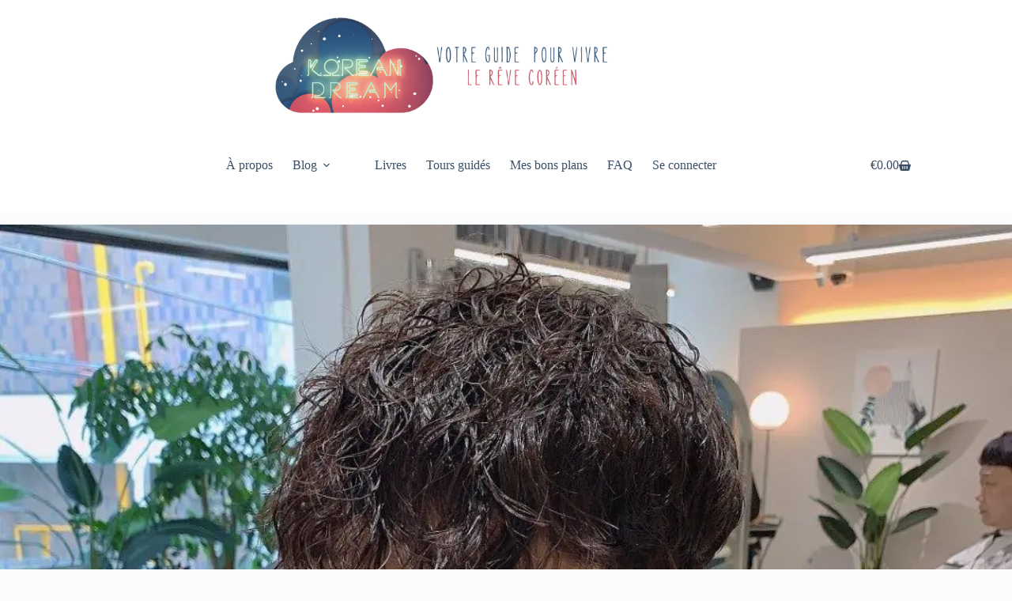

--- FILE ---
content_type: text/html; charset=utf-8
request_url: https://www.google.com/recaptcha/api2/aframe
body_size: 266
content:
<!DOCTYPE HTML><html><head><meta http-equiv="content-type" content="text/html; charset=UTF-8"></head><body><script nonce="ZtNd1Dwo9ICbh4UpuklPHg">/** Anti-fraud and anti-abuse applications only. See google.com/recaptcha */ try{var clients={'sodar':'https://pagead2.googlesyndication.com/pagead/sodar?'};window.addEventListener("message",function(a){try{if(a.source===window.parent){var b=JSON.parse(a.data);var c=clients[b['id']];if(c){var d=document.createElement('img');d.src=c+b['params']+'&rc='+(localStorage.getItem("rc::a")?sessionStorage.getItem("rc::b"):"");window.document.body.appendChild(d);sessionStorage.setItem("rc::e",parseInt(sessionStorage.getItem("rc::e")||0)+1);localStorage.setItem("rc::h",'1769060094561');}}}catch(b){}});window.parent.postMessage("_grecaptcha_ready", "*");}catch(b){}</script></body></html>

--- FILE ---
content_type: text/javascript
request_url: https://www.thekoreandream.fr/wp-content/cache/wpo-minify/1768644054/assets/wpo-minify-header-73d91d8e.min.js
body_size: 14035
content:

!function(t,e){"object"==typeof exports&&"object"==typeof module?module.exports=e():"function"==typeof define&&define.amd?define([],e):"object"==typeof exports?exports.swal=e():t.swal=e()}(this,function(){return function(t){function e(o){if(n[o])return n[o].exports;var r=n[o]={i:o,l:!1,exports:{}};return t[o].call(r.exports,r,r.exports,e),r.l=!0,r.exports}var n={};return e.m=t,e.c=n,e.d=function(t,n,o){e.o(t,n)||Object.defineProperty(t,n,{configurable:!1,enumerable:!0,get:o})},e.n=function(t){var n=t&&t.__esModule?function(){return t.default}:function(){return t};return e.d(n,"a",n),n},e.o=function(t,e){return Object.prototype.hasOwnProperty.call(t,e)},e.p="",e(e.s=8)}([function(t,e,n){"use strict";Object.defineProperty(e,"__esModule",{value:!0});var o="swal-button";e.CLASS_NAMES={MODAL:"swal-modal",OVERLAY:"swal-overlay",SHOW_MODAL:"swal-overlay--show-modal",MODAL_TITLE:"swal-title",MODAL_TEXT:"swal-text",ICON:"swal-icon",ICON_CUSTOM:"swal-icon--custom",CONTENT:"swal-content",FOOTER:"swal-footer",BUTTON_CONTAINER:"swal-button-container",BUTTON:o,CONFIRM_BUTTON:o+"--confirm",CANCEL_BUTTON:o+"--cancel",DANGER_BUTTON:o+"--danger",BUTTON_LOADING:o+"--loading",BUTTON_LOADER:o+"__loader"},e.default=e.CLASS_NAMES},function(t,e,n){"use strict";Object.defineProperty(e,"__esModule",{value:!0}),e.getNode=function(t){var e="."+t;return document.querySelector(e)},e.stringToNode=function(t){var e=document.createElement("div");return e.innerHTML=t.trim(),e.firstChild},e.insertAfter=function(t,e){var n=e.nextSibling;e.parentNode.insertBefore(t,n)},e.removeNode=function(t){t.parentElement.removeChild(t)},e.throwErr=function(t){throw t=t.replace(/ +(?= )/g,""),"SweetAlert: "+(t=t.trim())},e.isPlainObject=function(t){if("[object Object]"!==Object.prototype.toString.call(t))return!1;var e=Object.getPrototypeOf(t);return null===e||e===Object.prototype},e.ordinalSuffixOf=function(t){var e=t%10,n=t%100;return 1===e&&11!==n?t+"st":2===e&&12!==n?t+"nd":3===e&&13!==n?t+"rd":t+"th"}},function(t,e,n){"use strict";function o(t){for(var n in t)e.hasOwnProperty(n)||(e[n]=t[n])}Object.defineProperty(e,"__esModule",{value:!0}),o(n(25));var r=n(26);e.overlayMarkup=r.default,o(n(27)),o(n(28)),o(n(29));var i=n(0),a=i.default.MODAL_TITLE,s=i.default.MODAL_TEXT,c=i.default.ICON,l=i.default.FOOTER;e.iconMarkup='\n  <div class="'+c+'"></div>',e.titleMarkup='\n  <div class="'+a+'"></div>\n',e.textMarkup='\n  <div class="'+s+'"></div>',e.footerMarkup='\n  <div class="'+l+'"></div>\n'},function(t,e,n){"use strict";Object.defineProperty(e,"__esModule",{value:!0});var o=n(1);e.CONFIRM_KEY="confirm",e.CANCEL_KEY="cancel";var r={visible:!0,text:null,value:null,className:"",closeModal:!0},i=Object.assign({},r,{visible:!1,text:"Cancel",value:null}),a=Object.assign({},r,{text:"OK",value:!0});e.defaultButtonList={cancel:i,confirm:a};var s=function(t){switch(t){case e.CONFIRM_KEY:return a;case e.CANCEL_KEY:return i;default:var n=t.charAt(0).toUpperCase()+t.slice(1);return Object.assign({},r,{text:n,value:t})}},c=function(t,e){var n=s(t);return!0===e?Object.assign({},n,{visible:!0}):"string"==typeof e?Object.assign({},n,{visible:!0,text:e}):o.isPlainObject(e)?Object.assign({visible:!0},n,e):Object.assign({},n,{visible:!1})},l=function(t){for(var e={},n=0,o=Object.keys(t);n<o.length;n++){var r=o[n],a=t[r],s=c(r,a);e[r]=s}return e.cancel||(e.cancel=i),e},u=function(t){var n={};switch(t.length){case 1:n[e.CANCEL_KEY]=Object.assign({},i,{visible:!1});break;case 2:n[e.CANCEL_KEY]=c(e.CANCEL_KEY,t[0]),n[e.CONFIRM_KEY]=c(e.CONFIRM_KEY,t[1]);break;default:o.throwErr("Invalid number of 'buttons' in array ("+t.length+").\n      If you want more than 2 buttons, you need to use an object!")}return n};e.getButtonListOpts=function(t){var n=e.defaultButtonList;return"string"==typeof t?n[e.CONFIRM_KEY]=c(e.CONFIRM_KEY,t):Array.isArray(t)?n=u(t):o.isPlainObject(t)?n=l(t):!0===t?n=u([!0,!0]):!1===t?n=u([!1,!1]):void 0===t&&(n=e.defaultButtonList),n}},function(t,e,n){"use strict";Object.defineProperty(e,"__esModule",{value:!0});var o=n(1),r=n(2),i=n(0),a=i.default.MODAL,s=i.default.OVERLAY,c=n(30),l=n(31),u=n(32),f=n(33);e.injectElIntoModal=function(t){var e=o.getNode(a),n=o.stringToNode(t);return e.appendChild(n),n};var d=function(t){t.className=a,t.textContent=""},p=function(t,e){d(t);var n=e.className;n&&t.classList.add(n)};e.initModalContent=function(t){var e=o.getNode(a);p(e,t),c.default(t.icon),l.initTitle(t.title),l.initText(t.text),f.default(t.content),u.default(t.buttons,t.dangerMode)};var m=function(){var t=o.getNode(s),e=o.stringToNode(r.modalMarkup);t.appendChild(e)};e.default=m},function(t,e,n){"use strict";Object.defineProperty(e,"__esModule",{value:!0});var o=n(3),r={isOpen:!1,promise:null,actions:{},timer:null},i=Object.assign({},r);e.resetState=function(){i=Object.assign({},r)},e.setActionValue=function(t){if("string"==typeof t)return a(o.CONFIRM_KEY,t);for(var e in t)a(e,t[e])};var a=function(t,e){i.actions[t]||(i.actions[t]={}),Object.assign(i.actions[t],{value:e})};e.setActionOptionsFor=function(t,e){var n=(void 0===e?{}:e).closeModal,o=void 0===n||n;Object.assign(i.actions[t],{closeModal:o})},e.default=i},function(t,e,n){"use strict";Object.defineProperty(e,"__esModule",{value:!0});var o=n(1),r=n(3),i=n(0),a=i.default.OVERLAY,s=i.default.SHOW_MODAL,c=i.default.BUTTON,l=i.default.BUTTON_LOADING,u=n(5);e.openModal=function(){o.getNode(a).classList.add(s),u.default.isOpen=!0};var f=function(){o.getNode(a).classList.remove(s),u.default.isOpen=!1};e.onAction=function(t){void 0===t&&(t=r.CANCEL_KEY);var e=u.default.actions[t],n=e.value;if(!1===e.closeModal){var i=c+"--"+t;o.getNode(i).classList.add(l)}else f();u.default.promise.resolve(n)},e.getState=function(){var t=Object.assign({},u.default);return delete t.promise,delete t.timer,t},e.stopLoading=function(){for(var t=document.querySelectorAll("."+c),e=0;e<t.length;e++){t[e].classList.remove(l)}}},function(t,e){var n;n=function(){return this}();try{n=n||Function("return this")()||(0,eval)("this")}catch(t){"object"==typeof window&&(n=window)}t.exports=n},function(t,e,n){(function(e){t.exports=e.sweetAlert=n(9)}).call(e,n(7))},function(t,e,n){(function(e){t.exports=e.swal=n(10)}).call(e,n(7))},function(t,e,n){"undefined"!=typeof window&&n(11),n(16);var o=n(23).default;t.exports=o},function(t,e,n){var o=n(12);"string"==typeof o&&(o=[[t.i,o,""]]);var r={insertAt:"top"};r.transform=void 0;n(14)(o,r);o.locals&&(t.exports=o.locals)},function(t,e,n){e=t.exports=n(13)(void 0),e.push([t.i,'.swal-icon--error{border-color:#f27474;-webkit-animation:animateErrorIcon .5s;animation:animateErrorIcon .5s}.swal-icon--error__x-mark{position:relative;display:block;-webkit-animation:animateXMark .5s;animation:animateXMark .5s}.swal-icon--error__line{position:absolute;height:5px;width:47px;background-color:#f27474;display:block;top:37px;border-radius:2px}.swal-icon--error__line--left{-webkit-transform:rotate(45deg);transform:rotate(45deg);left:17px}.swal-icon--error__line--right{-webkit-transform:rotate(-45deg);transform:rotate(-45deg);right:16px}@-webkit-keyframes animateErrorIcon{0%{-webkit-transform:rotateX(100deg);transform:rotateX(100deg);opacity:0}to{-webkit-transform:rotateX(0deg);transform:rotateX(0deg);opacity:1}}@keyframes animateErrorIcon{0%{-webkit-transform:rotateX(100deg);transform:rotateX(100deg);opacity:0}to{-webkit-transform:rotateX(0deg);transform:rotateX(0deg);opacity:1}}@-webkit-keyframes animateXMark{0%{-webkit-transform:scale(.4);transform:scale(.4);margin-top:26px;opacity:0}50%{-webkit-transform:scale(.4);transform:scale(.4);margin-top:26px;opacity:0}80%{-webkit-transform:scale(1.15);transform:scale(1.15);margin-top:-6px}to{-webkit-transform:scale(1);transform:scale(1);margin-top:0;opacity:1}}@keyframes animateXMark{0%{-webkit-transform:scale(.4);transform:scale(.4);margin-top:26px;opacity:0}50%{-webkit-transform:scale(.4);transform:scale(.4);margin-top:26px;opacity:0}80%{-webkit-transform:scale(1.15);transform:scale(1.15);margin-top:-6px}to{-webkit-transform:scale(1);transform:scale(1);margin-top:0;opacity:1}}.swal-icon--warning{border-color:#f8bb86;-webkit-animation:pulseWarning .75s infinite alternate;animation:pulseWarning .75s infinite alternate}.swal-icon--warning__body{width:5px;height:47px;top:10px;border-radius:2px;margin-left:-2px}.swal-icon--warning__body,.swal-icon--warning__dot{position:absolute;left:50%;background-color:#f8bb86}.swal-icon--warning__dot{width:7px;height:7px;border-radius:50%;margin-left:-4px;bottom:-11px}@-webkit-keyframes pulseWarning{0%{border-color:#f8d486}to{border-color:#f8bb86}}@keyframes pulseWarning{0%{border-color:#f8d486}to{border-color:#f8bb86}}.swal-icon--success{border-color:#a5dc86}.swal-icon--success:after,.swal-icon--success:before{content:"";border-radius:50%;position:absolute;width:60px;height:120px;background:#fff;-webkit-transform:rotate(45deg);transform:rotate(45deg)}.swal-icon--success:before{border-radius:120px 0 0 120px;top:-7px;left:-33px;-webkit-transform:rotate(-45deg);transform:rotate(-45deg);-webkit-transform-origin:60px 60px;transform-origin:60px 60px}.swal-icon--success:after{border-radius:0 120px 120px 0;top:-11px;left:30px;-webkit-transform:rotate(-45deg);transform:rotate(-45deg);-webkit-transform-origin:0 60px;transform-origin:0 60px;-webkit-animation:rotatePlaceholder 4.25s ease-in;animation:rotatePlaceholder 4.25s ease-in}.swal-icon--success__ring{width:80px;height:80px;border:4px solid hsla(98,55%,69%,.2);border-radius:50%;box-sizing:content-box;position:absolute;left:-4px;top:-4px;z-index:2}.swal-icon--success__hide-corners{width:5px;height:90px;background-color:#fff;padding:1px;position:absolute;left:28px;top:8px;z-index:1;-webkit-transform:rotate(-45deg);transform:rotate(-45deg)}.swal-icon--success__line{height:5px;background-color:#a5dc86;display:block;border-radius:2px;position:absolute;z-index:2}.swal-icon--success__line--tip{width:25px;left:14px;top:46px;-webkit-transform:rotate(45deg);transform:rotate(45deg);-webkit-animation:animateSuccessTip .75s;animation:animateSuccessTip .75s}.swal-icon--success__line--long{width:47px;right:8px;top:38px;-webkit-transform:rotate(-45deg);transform:rotate(-45deg);-webkit-animation:animateSuccessLong .75s;animation:animateSuccessLong .75s}@-webkit-keyframes rotatePlaceholder{0%{-webkit-transform:rotate(-45deg);transform:rotate(-45deg)}5%{-webkit-transform:rotate(-45deg);transform:rotate(-45deg)}12%{-webkit-transform:rotate(-405deg);transform:rotate(-405deg)}to{-webkit-transform:rotate(-405deg);transform:rotate(-405deg)}}@keyframes rotatePlaceholder{0%{-webkit-transform:rotate(-45deg);transform:rotate(-45deg)}5%{-webkit-transform:rotate(-45deg);transform:rotate(-45deg)}12%{-webkit-transform:rotate(-405deg);transform:rotate(-405deg)}to{-webkit-transform:rotate(-405deg);transform:rotate(-405deg)}}@-webkit-keyframes animateSuccessTip{0%{width:0;left:1px;top:19px}54%{width:0;left:1px;top:19px}70%{width:50px;left:-8px;top:37px}84%{width:17px;left:21px;top:48px}to{width:25px;left:14px;top:45px}}@keyframes animateSuccessTip{0%{width:0;left:1px;top:19px}54%{width:0;left:1px;top:19px}70%{width:50px;left:-8px;top:37px}84%{width:17px;left:21px;top:48px}to{width:25px;left:14px;top:45px}}@-webkit-keyframes animateSuccessLong{0%{width:0;right:46px;top:54px}65%{width:0;right:46px;top:54px}84%{width:55px;right:0;top:35px}to{width:47px;right:8px;top:38px}}@keyframes animateSuccessLong{0%{width:0;right:46px;top:54px}65%{width:0;right:46px;top:54px}84%{width:55px;right:0;top:35px}to{width:47px;right:8px;top:38px}}.swal-icon--info{border-color:#c9dae1}.swal-icon--info:before{width:5px;height:29px;bottom:17px;border-radius:2px;margin-left:-2px}.swal-icon--info:after,.swal-icon--info:before{content:"";position:absolute;left:50%;background-color:#c9dae1}.swal-icon--info:after{width:7px;height:7px;border-radius:50%;margin-left:-3px;top:19px}.swal-icon{width:80px;height:80px;border-width:4px;border-style:solid;border-radius:50%;padding:0;position:relative;box-sizing:content-box;margin:20px auto}.swal-icon:first-child{margin-top:32px}.swal-icon--custom{width:auto;height:auto;max-width:100%;border:none;border-radius:0}.swal-icon img{max-width:100%;max-height:100%}.swal-title{color:rgba(0,0,0,.65);font-weight:600;text-transform:none;position:relative;display:block;padding:13px 16px;font-size:27px;line-height:normal;text-align:center;margin-bottom:0}.swal-title:first-child{margin-top:26px}.swal-title:not(:first-child){padding-bottom:0}.swal-title:not(:last-child){margin-bottom:13px}.swal-text{font-size:16px;position:relative;float:none;line-height:normal;vertical-align:top;text-align:left;display:inline-block;margin:0;padding:0 10px;font-weight:400;color:rgba(0,0,0,.64);max-width:calc(100% - 20px);overflow-wrap:break-word;box-sizing:border-box}.swal-text:first-child{margin-top:45px}.swal-text:last-child{margin-bottom:45px}.swal-footer{text-align:right;padding-top:13px;margin-top:13px;padding:13px 16px;border-radius:inherit;border-top-left-radius:0;border-top-right-radius:0}.swal-button-container{margin:5px;display:inline-block;position:relative}.swal-button{background-color:#7cd1f9;color:#fff;border:none;box-shadow:none;border-radius:5px;font-weight:600;font-size:14px;padding:10px 24px;margin:0;cursor:pointer}.swal-button:not([disabled]):hover{background-color:#78cbf2}.swal-button:active{background-color:#70bce0}.swal-button:focus{outline:none;box-shadow:0 0 0 1px #fff,0 0 0 3px rgba(43,114,165,.29)}.swal-button[disabled]{opacity:.5;cursor:default}.swal-button::-moz-focus-inner{border:0}.swal-button--cancel{color:#555;background-color:#efefef}.swal-button--cancel:not([disabled]):hover{background-color:#e8e8e8}.swal-button--cancel:active{background-color:#d7d7d7}.swal-button--cancel:focus{box-shadow:0 0 0 1px #fff,0 0 0 3px rgba(116,136,150,.29)}.swal-button--danger{background-color:#e64942}.swal-button--danger:not([disabled]):hover{background-color:#df4740}.swal-button--danger:active{background-color:#cf423b}.swal-button--danger:focus{box-shadow:0 0 0 1px #fff,0 0 0 3px rgba(165,43,43,.29)}.swal-content{padding:0 20px;margin-top:20px;font-size:medium}.swal-content:last-child{margin-bottom:20px}.swal-content__input,.swal-content__textarea{-webkit-appearance:none;background-color:#fff;border:none;font-size:14px;display:block;box-sizing:border-box;width:100%;border:1px solid rgba(0,0,0,.14);padding:10px 13px;border-radius:2px;transition:border-color .2s}.swal-content__input:focus,.swal-content__textarea:focus{outline:none;border-color:#6db8ff}.swal-content__textarea{resize:vertical}.swal-button--loading{color:transparent}.swal-button--loading~.swal-button__loader{opacity:1}.swal-button__loader{position:absolute;height:auto;width:43px;z-index:2;left:50%;top:50%;-webkit-transform:translateX(-50%) translateY(-50%);transform:translateX(-50%) translateY(-50%);text-align:center;pointer-events:none;opacity:0}.swal-button__loader div{display:inline-block;float:none;vertical-align:baseline;width:9px;height:9px;padding:0;border:none;margin:2px;opacity:.4;border-radius:7px;background-color:hsla(0,0%,100%,.9);transition:background .2s;-webkit-animation:swal-loading-anim 1s infinite;animation:swal-loading-anim 1s infinite}.swal-button__loader div:nth-child(3n+2){-webkit-animation-delay:.15s;animation-delay:.15s}.swal-button__loader div:nth-child(3n+3){-webkit-animation-delay:.3s;animation-delay:.3s}@-webkit-keyframes swal-loading-anim{0%{opacity:.4}20%{opacity:.4}50%{opacity:1}to{opacity:.4}}@keyframes swal-loading-anim{0%{opacity:.4}20%{opacity:.4}50%{opacity:1}to{opacity:.4}}.swal-overlay{position:fixed;top:0;bottom:0;left:0;right:0;text-align:center;font-size:0;overflow-y:auto;background-color:rgba(0,0,0,.4);z-index:10000;pointer-events:none;opacity:0;transition:opacity .3s}.swal-overlay:before{content:" ";display:inline-block;vertical-align:middle;height:100%}.swal-overlay--show-modal{opacity:1;pointer-events:auto}.swal-overlay--show-modal .swal-modal{opacity:1;pointer-events:auto;box-sizing:border-box;-webkit-animation:showSweetAlert .3s;animation:showSweetAlert .3s;will-change:transform}.swal-modal{width:478px;opacity:0;pointer-events:none;background-color:#fff;text-align:center;border-radius:5px;position:static;margin:20px auto;display:inline-block;vertical-align:middle;-webkit-transform:scale(1);transform:scale(1);-webkit-transform-origin:50% 50%;transform-origin:50% 50%;z-index:10001;transition:opacity .2s,-webkit-transform .3s;transition:transform .3s,opacity .2s;transition:transform .3s,opacity .2s,-webkit-transform .3s}@media (max-width:500px){.swal-modal{width:calc(100% - 20px)}}@-webkit-keyframes showSweetAlert{0%{-webkit-transform:scale(1);transform:scale(1)}1%{-webkit-transform:scale(.5);transform:scale(.5)}45%{-webkit-transform:scale(1.05);transform:scale(1.05)}80%{-webkit-transform:scale(.95);transform:scale(.95)}to{-webkit-transform:scale(1);transform:scale(1)}}@keyframes showSweetAlert{0%{-webkit-transform:scale(1);transform:scale(1)}1%{-webkit-transform:scale(.5);transform:scale(.5)}45%{-webkit-transform:scale(1.05);transform:scale(1.05)}80%{-webkit-transform:scale(.95);transform:scale(.95)}to{-webkit-transform:scale(1);transform:scale(1)}}',""])},function(t,e){function n(t,e){var n=t[1]||"",r=t[3];if(!r)return n;if(e&&"function"==typeof btoa){var i=o(r);return[n].concat(r.sources.map(function(t){return"/*# sourceURL="+r.sourceRoot+t+" */"})).concat([i]).join("\n")}return[n].join("\n")}function o(t){return"/*# sourceMappingURL=data:application/json;charset=utf-8;base64,"+btoa(unescape(encodeURIComponent(JSON.stringify(t))))+" */"}t.exports=function(t){var e=[];return e.toString=function(){return this.map(function(e){var o=n(e,t);return e[2]?"@media "+e[2]+"{"+o+"}":o}).join("")},e.i=function(t,n){"string"==typeof t&&(t=[[null,t,""]]);for(var o={},r=0;r<this.length;r++){var i=this[r][0];"number"==typeof i&&(o[i]=!0)}for(r=0;r<t.length;r++){var a=t[r];"number"==typeof a[0]&&o[a[0]]||(n&&!a[2]?a[2]=n:n&&(a[2]="("+a[2]+") and ("+n+")"),e.push(a))}},e}},function(t,e,n){function o(t,e){for(var n=0;n<t.length;n++){var o=t[n],r=m[o.id];if(r){r.refs++;for(var i=0;i<r.parts.length;i++)r.parts[i](o.parts[i]);for(;i<o.parts.length;i++)r.parts.push(u(o.parts[i],e))}else{for(var a=[],i=0;i<o.parts.length;i++)a.push(u(o.parts[i],e));m[o.id]={id:o.id,refs:1,parts:a}}}}function r(t,e){for(var n=[],o={},r=0;r<t.length;r++){var i=t[r],a=e.base?i[0]+e.base:i[0],s=i[1],c=i[2],l=i[3],u={css:s,media:c,sourceMap:l};o[a]?o[a].parts.push(u):n.push(o[a]={id:a,parts:[u]})}return n}function i(t,e){var n=v(t.insertInto);if(!n)throw new Error("Couldn't find a style target. This probably means that the value for the 'insertInto' parameter is invalid.");var o=w[w.length-1];if("top"===t.insertAt)o?o.nextSibling?n.insertBefore(e,o.nextSibling):n.appendChild(e):n.insertBefore(e,n.firstChild),w.push(e);else{if("bottom"!==t.insertAt)throw new Error("Invalid value for parameter 'insertAt'. Must be 'top' or 'bottom'.");n.appendChild(e)}}function a(t){if(null===t.parentNode)return!1;t.parentNode.removeChild(t);var e=w.indexOf(t);e>=0&&w.splice(e,1)}function s(t){var e=document.createElement("style");return t.attrs.type="text/css",l(e,t.attrs),i(t,e),e}function c(t){var e=document.createElement("link");return t.attrs.type="text/css",t.attrs.rel="stylesheet",l(e,t.attrs),i(t,e),e}function l(t,e){Object.keys(e).forEach(function(n){t.setAttribute(n,e[n])})}function u(t,e){var n,o,r,i;if(e.transform&&t.css){if(!(i=e.transform(t.css)))return function(){};t.css=i}if(e.singleton){var l=h++;n=g||(g=s(e)),o=f.bind(null,n,l,!1),r=f.bind(null,n,l,!0)}else t.sourceMap&&"function"==typeof URL&&"function"==typeof URL.createObjectURL&&"function"==typeof URL.revokeObjectURL&&"function"==typeof Blob&&"function"==typeof btoa?(n=c(e),o=p.bind(null,n,e),r=function(){a(n),n.href&&URL.revokeObjectURL(n.href)}):(n=s(e),o=d.bind(null,n),r=function(){a(n)});return o(t),function(e){if(e){if(e.css===t.css&&e.media===t.media&&e.sourceMap===t.sourceMap)return;o(t=e)}else r()}}function f(t,e,n,o){var r=n?"":o.css;if(t.styleSheet)t.styleSheet.cssText=x(e,r);else{var i=document.createTextNode(r),a=t.childNodes;a[e]&&t.removeChild(a[e]),a.length?t.insertBefore(i,a[e]):t.appendChild(i)}}function d(t,e){var n=e.css,o=e.media;if(o&&t.setAttribute("media",o),t.styleSheet)t.styleSheet.cssText=n;else{for(;t.firstChild;)t.removeChild(t.firstChild);t.appendChild(document.createTextNode(n))}}function p(t,e,n){var o=n.css,r=n.sourceMap,i=void 0===e.convertToAbsoluteUrls&&r;(e.convertToAbsoluteUrls||i)&&(o=y(o)),r&&(o+="\n/*# sourceMappingURL=data:application/json;base64,"+btoa(unescape(encodeURIComponent(JSON.stringify(r))))+" */");var a=new Blob([o],{type:"text/css"}),s=t.href;t.href=URL.createObjectURL(a),s&&URL.revokeObjectURL(s)}var m={},b=function(t){var e;return function(){return void 0===e&&(e=t.apply(this,arguments)),e}}(function(){return window&&document&&document.all&&!window.atob}),v=function(t){var e={};return function(n){return void 0===e[n]&&(e[n]=t.call(this,n)),e[n]}}(function(t){return document.querySelector(t)}),g=null,h=0,w=[],y=n(15);t.exports=function(t,e){if("undefined"!=typeof DEBUG&&DEBUG&&"object"!=typeof document)throw new Error("The style-loader cannot be used in a non-browser environment");e=e||{},e.attrs="object"==typeof e.attrs?e.attrs:{},e.singleton||(e.singleton=b()),e.insertInto||(e.insertInto="head"),e.insertAt||(e.insertAt="bottom");var n=r(t,e);return o(n,e),function(t){for(var i=[],a=0;a<n.length;a++){var s=n[a],c=m[s.id];c.refs--,i.push(c)}if(t){o(r(t,e),e)}for(var a=0;a<i.length;a++){var c=i[a];if(0===c.refs){for(var l=0;l<c.parts.length;l++)c.parts[l]();delete m[c.id]}}}};var x=function(){var t=[];return function(e,n){return t[e]=n,t.filter(Boolean).join("\n")}}()},function(t,e){t.exports=function(t){var e="undefined"!=typeof window&&window.location;if(!e)throw new Error("fixUrls requires window.location");if(!t||"string"!=typeof t)return t;var n=e.protocol+"//"+e.host,o=n+e.pathname.replace(/\/[^\/]*$/,"/");return t.replace(/url\s*\(((?:[^)(]|\((?:[^)(]+|\([^)(]*\))*\))*)\)/gi,function(t,e){var r=e.trim().replace(/^"(.*)"$/,function(t,e){return e}).replace(/^'(.*)'$/,function(t,e){return e});if(/^(#|data:|http:\/\/|https:\/\/|file:\/\/\/)/i.test(r))return t;var i;return i=0===r.indexOf("//")?r:0===r.indexOf("/")?n+r:o+r.replace(/^\.\//,""),"url("+JSON.stringify(i)+")"})}},function(t,e,n){var o=n(17);"undefined"==typeof window||window.Promise||(window.Promise=o),n(21),String.prototype.includes||(String.prototype.includes=function(t,e){"use strict";return"number"!=typeof e&&(e=0),!(e+t.length>this.length)&&-1!==this.indexOf(t,e)}),Array.prototype.includes||Object.defineProperty(Array.prototype,"includes",{value:function(t,e){if(null==this)throw new TypeError('"this" is null or not defined');var n=Object(this),o=n.length>>>0;if(0===o)return!1;for(var r=0|e,i=Math.max(r>=0?r:o-Math.abs(r),0);i<o;){if(function(t,e){return t===e||"number"==typeof t&&"number"==typeof e&&isNaN(t)&&isNaN(e)}(n[i],t))return!0;i++}return!1}}),"undefined"!=typeof window&&function(t){t.forEach(function(t){t.hasOwnProperty("remove")||Object.defineProperty(t,"remove",{configurable:!0,enumerable:!0,writable:!0,value:function(){this.parentNode.removeChild(this)}})})}([Element.prototype,CharacterData.prototype,DocumentType.prototype])},function(t,e,n){(function(e){!function(n){function o(){}function r(t,e){return function(){t.apply(e,arguments)}}function i(t){if("object"!=typeof this)throw new TypeError("Promises must be constructed via new");if("function"!=typeof t)throw new TypeError("not a function");this._state=0,this._handled=!1,this._value=void 0,this._deferreds=[],f(t,this)}function a(t,e){for(;3===t._state;)t=t._value;if(0===t._state)return void t._deferreds.push(e);t._handled=!0,i._immediateFn(function(){var n=1===t._state?e.onFulfilled:e.onRejected;if(null===n)return void(1===t._state?s:c)(e.promise,t._value);var o;try{o=n(t._value)}catch(t){return void c(e.promise,t)}s(e.promise,o)})}function s(t,e){try{if(e===t)throw new TypeError("A promise cannot be resolved with itself.");if(e&&("object"==typeof e||"function"==typeof e)){var n=e.then;if(e instanceof i)return t._state=3,t._value=e,void l(t);if("function"==typeof n)return void f(r(n,e),t)}t._state=1,t._value=e,l(t)}catch(e){c(t,e)}}function c(t,e){t._state=2,t._value=e,l(t)}function l(t){2===t._state&&0===t._deferreds.length&&i._immediateFn(function(){t._handled||i._unhandledRejectionFn(t._value)});for(var e=0,n=t._deferreds.length;e<n;e++)a(t,t._deferreds[e]);t._deferreds=null}function u(t,e,n){this.onFulfilled="function"==typeof t?t:null,this.onRejected="function"==typeof e?e:null,this.promise=n}function f(t,e){var n=!1;try{t(function(t){n||(n=!0,s(e,t))},function(t){n||(n=!0,c(e,t))})}catch(t){if(n)return;n=!0,c(e,t)}}var d=setTimeout;i.prototype.catch=function(t){return this.then(null,t)},i.prototype.then=function(t,e){var n=new this.constructor(o);return a(this,new u(t,e,n)),n},i.all=function(t){var e=Array.prototype.slice.call(t);return new i(function(t,n){function o(i,a){try{if(a&&("object"==typeof a||"function"==typeof a)){var s=a.then;if("function"==typeof s)return void s.call(a,function(t){o(i,t)},n)}e[i]=a,0==--r&&t(e)}catch(t){n(t)}}if(0===e.length)return t([]);for(var r=e.length,i=0;i<e.length;i++)o(i,e[i])})},i.resolve=function(t){return t&&"object"==typeof t&&t.constructor===i?t:new i(function(e){e(t)})},i.reject=function(t){return new i(function(e,n){n(t)})},i.race=function(t){return new i(function(e,n){for(var o=0,r=t.length;o<r;o++)t[o].then(e,n)})},i._immediateFn="function"==typeof e&&function(t){e(t)}||function(t){d(t,0)},i._unhandledRejectionFn=function(t){"undefined"!=typeof console&&console&&console.warn("Possible Unhandled Promise Rejection:",t)},i._setImmediateFn=function(t){i._immediateFn=t},i._setUnhandledRejectionFn=function(t){i._unhandledRejectionFn=t},void 0!==t&&t.exports?t.exports=i:n.Promise||(n.Promise=i)}(this)}).call(e,n(18).setImmediate)},function(t,e,n){function o(t,e){this._id=t,this._clearFn=e}var r=Function.prototype.apply;e.setTimeout=function(){return new o(r.call(setTimeout,window,arguments),clearTimeout)},e.setInterval=function(){return new o(r.call(setInterval,window,arguments),clearInterval)},e.clearTimeout=e.clearInterval=function(t){t&&t.close()},o.prototype.unref=o.prototype.ref=function(){},o.prototype.close=function(){this._clearFn.call(window,this._id)},e.enroll=function(t,e){clearTimeout(t._idleTimeoutId),t._idleTimeout=e},e.unenroll=function(t){clearTimeout(t._idleTimeoutId),t._idleTimeout=-1},e._unrefActive=e.active=function(t){clearTimeout(t._idleTimeoutId);var e=t._idleTimeout;e>=0&&(t._idleTimeoutId=setTimeout(function(){t._onTimeout&&t._onTimeout()},e))},n(19),e.setImmediate=setImmediate,e.clearImmediate=clearImmediate},function(t,e,n){(function(t,e){!function(t,n){"use strict";function o(t){"function"!=typeof t&&(t=new Function(""+t));for(var e=new Array(arguments.length-1),n=0;n<e.length;n++)e[n]=arguments[n+1];var o={callback:t,args:e};return l[c]=o,s(c),c++}function r(t){delete l[t]}function i(t){var e=t.callback,o=t.args;switch(o.length){case 0:e();break;case 1:e(o[0]);break;case 2:e(o[0],o[1]);break;case 3:e(o[0],o[1],o[2]);break;default:e.apply(n,o)}}function a(t){if(u)setTimeout(a,0,t);else{var e=l[t];if(e){u=!0;try{i(e)}finally{r(t),u=!1}}}}if(!t.setImmediate){var s,c=1,l={},u=!1,f=t.document,d=Object.getPrototypeOf&&Object.getPrototypeOf(t);d=d&&d.setTimeout?d:t,"[object process]"==={}.toString.call(t.process)?function(){s=function(t){e.nextTick(function(){a(t)})}}():function(){if(t.postMessage&&!t.importScripts){var e=!0,n=t.onmessage;return t.onmessage=function(){e=!1},t.postMessage("","*"),t.onmessage=n,e}}()?function(){var e="setImmediate$"+Math.random()+"$",n=function(n){n.source===t&&"string"==typeof n.data&&0===n.data.indexOf(e)&&a(+n.data.slice(e.length))};t.addEventListener?t.addEventListener("message",n,!1):t.attachEvent("onmessage",n),s=function(n){t.postMessage(e+n,"*")}}():t.MessageChannel?function(){var t=new MessageChannel;t.port1.onmessage=function(t){a(t.data)},s=function(e){t.port2.postMessage(e)}}():f&&"onreadystatechange"in f.createElement("script")?function(){var t=f.documentElement;s=function(e){var n=f.createElement("script");n.onreadystatechange=function(){a(e),n.onreadystatechange=null,t.removeChild(n),n=null},t.appendChild(n)}}():function(){s=function(t){setTimeout(a,0,t)}}(),d.setImmediate=o,d.clearImmediate=r}}("undefined"==typeof self?void 0===t?this:t:self)}).call(e,n(7),n(20))},function(t,e){function n(){throw new Error("setTimeout has not been defined")}function o(){throw new Error("clearTimeout has not been defined")}function r(t){if(u===setTimeout)return setTimeout(t,0);if((u===n||!u)&&setTimeout)return u=setTimeout,setTimeout(t,0);try{return u(t,0)}catch(e){try{return u.call(null,t,0)}catch(e){return u.call(this,t,0)}}}function i(t){if(f===clearTimeout)return clearTimeout(t);if((f===o||!f)&&clearTimeout)return f=clearTimeout,clearTimeout(t);try{return f(t)}catch(e){try{return f.call(null,t)}catch(e){return f.call(this,t)}}}function a(){b&&p&&(b=!1,p.length?m=p.concat(m):v=-1,m.length&&s())}function s(){if(!b){var t=r(a);b=!0;for(var e=m.length;e;){for(p=m,m=[];++v<e;)p&&p[v].run();v=-1,e=m.length}p=null,b=!1,i(t)}}function c(t,e){this.fun=t,this.array=e}function l(){}var u,f,d=t.exports={};!function(){try{u="function"==typeof setTimeout?setTimeout:n}catch(t){u=n}try{f="function"==typeof clearTimeout?clearTimeout:o}catch(t){f=o}}();var p,m=[],b=!1,v=-1;d.nextTick=function(t){var e=new Array(arguments.length-1);if(arguments.length>1)for(var n=1;n<arguments.length;n++)e[n-1]=arguments[n];m.push(new c(t,e)),1!==m.length||b||r(s)},c.prototype.run=function(){this.fun.apply(null,this.array)},d.title="browser",d.browser=!0,d.env={},d.argv=[],d.version="",d.versions={},d.on=l,d.addListener=l,d.once=l,d.off=l,d.removeListener=l,d.removeAllListeners=l,d.emit=l,d.prependListener=l,d.prependOnceListener=l,d.listeners=function(t){return[]},d.binding=function(t){throw new Error("process.binding is not supported")},d.cwd=function(){return"/"},d.chdir=function(t){throw new Error("process.chdir is not supported")},d.umask=function(){return 0}},function(t,e,n){"use strict";n(22).polyfill()},function(t,e,n){"use strict";function o(t,e){if(void 0===t||null===t)throw new TypeError("Cannot convert first argument to object");for(var n=Object(t),o=1;o<arguments.length;o++){var r=arguments[o];if(void 0!==r&&null!==r)for(var i=Object.keys(Object(r)),a=0,s=i.length;a<s;a++){var c=i[a],l=Object.getOwnPropertyDescriptor(r,c);void 0!==l&&l.enumerable&&(n[c]=r[c])}}return n}function r(){Object.assign||Object.defineProperty(Object,"assign",{enumerable:!1,configurable:!0,writable:!0,value:o})}t.exports={assign:o,polyfill:r}},function(t,e,n){"use strict";Object.defineProperty(e,"__esModule",{value:!0});var o=n(24),r=n(6),i=n(5),a=n(36),s=function(){for(var t=[],e=0;e<arguments.length;e++)t[e]=arguments[e];if("undefined"!=typeof window){var n=a.getOpts.apply(void 0,t);return new Promise(function(t,e){i.default.promise={resolve:t,reject:e},o.default(n),setTimeout(function(){r.openModal()})})}};s.close=r.onAction,s.getState=r.getState,s.setActionValue=i.setActionValue,s.stopLoading=r.stopLoading,s.setDefaults=a.setDefaults,e.default=s},function(t,e,n){"use strict";Object.defineProperty(e,"__esModule",{value:!0});var o=n(1),r=n(0),i=r.default.MODAL,a=n(4),s=n(34),c=n(35),l=n(1);e.init=function(t){o.getNode(i)||(document.body||l.throwErr("You can only use SweetAlert AFTER the DOM has loaded!"),s.default(),a.default()),a.initModalContent(t),c.default(t)},e.default=e.init},function(t,e,n){"use strict";Object.defineProperty(e,"__esModule",{value:!0});var o=n(0),r=o.default.MODAL;e.modalMarkup='\n  <div class="'+r+'" role="dialog" aria-modal="true"></div>',e.default=e.modalMarkup},function(t,e,n){"use strict";Object.defineProperty(e,"__esModule",{value:!0});var o=n(0),r=o.default.OVERLAY,i='<div \n    class="'+r+'"\n    tabIndex="-1">\n  </div>';e.default=i},function(t,e,n){"use strict";Object.defineProperty(e,"__esModule",{value:!0});var o=n(0),r=o.default.ICON;e.errorIconMarkup=function(){var t=r+"--error",e=t+"__line";return'\n    <div class="'+t+'__x-mark">\n      <span class="'+e+" "+e+'--left"></span>\n      <span class="'+e+" "+e+'--right"></span>\n    </div>\n  '},e.warningIconMarkup=function(){var t=r+"--warning";return'\n    <span class="'+t+'__body">\n      <span class="'+t+'__dot"></span>\n    </span>\n  '},e.successIconMarkup=function(){var t=r+"--success";return'\n    <span class="'+t+"__line "+t+'__line--long"></span>\n    <span class="'+t+"__line "+t+'__line--tip"></span>\n\n    <div class="'+t+'__ring"></div>\n    <div class="'+t+'__hide-corners"></div>\n  '}},function(t,e,n){"use strict";Object.defineProperty(e,"__esModule",{value:!0});var o=n(0),r=o.default.CONTENT;e.contentMarkup='\n  <div class="'+r+'">\n\n  </div>\n'},function(t,e,n){"use strict";Object.defineProperty(e,"__esModule",{value:!0});var o=n(0),r=o.default.BUTTON_CONTAINER,i=o.default.BUTTON,a=o.default.BUTTON_LOADER;e.buttonMarkup='\n  <div class="'+r+'">\n\n    <button\n      class="'+i+'"\n    ></button>\n\n    <div class="'+a+'">\n      <div></div>\n      <div></div>\n      <div></div>\n    </div>\n\n  </div>\n'},function(t,e,n){"use strict";Object.defineProperty(e,"__esModule",{value:!0});var o=n(4),r=n(2),i=n(0),a=i.default.ICON,s=i.default.ICON_CUSTOM,c=["error","warning","success","info"],l={error:r.errorIconMarkup(),warning:r.warningIconMarkup(),success:r.successIconMarkup()},u=function(t,e){var n=a+"--"+t;e.classList.add(n);var o=l[t];o&&(e.innerHTML=o)},f=function(t,e){e.classList.add(s);var n=document.createElement("img");n.src=t,e.appendChild(n)},d=function(t){if(t){var e=o.injectElIntoModal(r.iconMarkup);c.includes(t)?u(t,e):f(t,e)}};e.default=d},function(t,e,n){"use strict";Object.defineProperty(e,"__esModule",{value:!0});var o=n(2),r=n(4),i=function(t){navigator.userAgent.includes("AppleWebKit")&&(t.style.display="none",t.offsetHeight,t.style.display="")};e.initTitle=function(t){if(t){var e=r.injectElIntoModal(o.titleMarkup);e.textContent=t,i(e)}},e.initText=function(t){if(t){var e=document.createDocumentFragment();t.split("\n").forEach(function(t,n,o){e.appendChild(document.createTextNode(t)),n<o.length-1&&e.appendChild(document.createElement("br"))});var n=r.injectElIntoModal(o.textMarkup);n.appendChild(e),i(n)}}},function(t,e,n){"use strict";Object.defineProperty(e,"__esModule",{value:!0});var o=n(1),r=n(4),i=n(0),a=i.default.BUTTON,s=i.default.DANGER_BUTTON,c=n(3),l=n(2),u=n(6),f=n(5),d=function(t,e,n){var r=e.text,i=e.value,d=e.className,p=e.closeModal,m=o.stringToNode(l.buttonMarkup),b=m.querySelector("."+a),v=a+"--"+t;if(b.classList.add(v),d){(Array.isArray(d)?d:d.split(" ")).filter(function(t){return t.length>0}).forEach(function(t){b.classList.add(t)})}n&&t===c.CONFIRM_KEY&&b.classList.add(s),b.textContent=r;var g={};return g[t]=i,f.setActionValue(g),f.setActionOptionsFor(t,{closeModal:p}),b.addEventListener("click",function(){return u.onAction(t)}),m},p=function(t,e){var n=r.injectElIntoModal(l.footerMarkup);for(var o in t){var i=t[o],a=d(o,i,e);i.visible&&n.appendChild(a)}0===n.children.length&&n.remove()};e.default=p},function(t,e,n){"use strict";Object.defineProperty(e,"__esModule",{value:!0});var o=n(3),r=n(4),i=n(2),a=n(5),s=n(6),c=n(0),l=c.default.CONTENT,u=function(t){t.addEventListener("input",function(t){var e=t.target,n=e.value;a.setActionValue(n)}),t.addEventListener("keyup",function(t){if("Enter"===t.key)return s.onAction(o.CONFIRM_KEY)}),setTimeout(function(){t.focus(),a.setActionValue("")},0)},f=function(t,e,n){var o=document.createElement(e),r=l+"__"+e;o.classList.add(r);for(var i in n){var a=n[i];o[i]=a}"input"===e&&u(o),t.appendChild(o)},d=function(t){if(t){var e=r.injectElIntoModal(i.contentMarkup),n=t.element,o=t.attributes;"string"==typeof n?f(e,n,o):e.appendChild(n)}};e.default=d},function(t,e,n){"use strict";Object.defineProperty(e,"__esModule",{value:!0});var o=n(1),r=n(2),i=function(){var t=o.stringToNode(r.overlayMarkup);document.body.appendChild(t)};e.default=i},function(t,e,n){"use strict";Object.defineProperty(e,"__esModule",{value:!0});var o=n(5),r=n(6),i=n(1),a=n(3),s=n(0),c=s.default.MODAL,l=s.default.BUTTON,u=s.default.OVERLAY,f=function(t){t.preventDefault(),v()},d=function(t){t.preventDefault(),g()},p=function(t){if(o.default.isOpen)switch(t.key){case"Escape":return r.onAction(a.CANCEL_KEY)}},m=function(t){if(o.default.isOpen)switch(t.key){case"Tab":return f(t)}},b=function(t){if(o.default.isOpen)return"Tab"===t.key&&t.shiftKey?d(t):void 0},v=function(){var t=i.getNode(l);t&&(t.tabIndex=0,t.focus())},g=function(){var t=i.getNode(c),e=t.querySelectorAll("."+l),n=e.length-1,o=e[n];o&&o.focus()},h=function(t){t[t.length-1].addEventListener("keydown",m)},w=function(t){t[0].addEventListener("keydown",b)},y=function(){var t=i.getNode(c),e=t.querySelectorAll("."+l);e.length&&(h(e),w(e))},x=function(t){if(i.getNode(u)===t.target)return r.onAction(a.CANCEL_KEY)},_=function(t){var e=i.getNode(u);e.removeEventListener("click",x),t&&e.addEventListener("click",x)},k=function(t){o.default.timer&&clearTimeout(o.default.timer),t&&(o.default.timer=window.setTimeout(function(){return r.onAction(a.CANCEL_KEY)},t))},O=function(t){t.closeOnEsc?document.addEventListener("keyup",p):document.removeEventListener("keyup",p),t.dangerMode?v():g(),y(),_(t.closeOnClickOutside),k(t.timer)};e.default=O},function(t,e,n){"use strict";Object.defineProperty(e,"__esModule",{value:!0});var o=n(1),r=n(3),i=n(37),a=n(38),s={title:null,text:null,icon:null,buttons:r.defaultButtonList,content:null,className:null,closeOnClickOutside:!0,closeOnEsc:!0,dangerMode:!1,timer:null},c=Object.assign({},s);e.setDefaults=function(t){c=Object.assign({},s,t)};var l=function(t){var e=t&&t.button,n=t&&t.buttons;return void 0!==e&&void 0!==n&&o.throwErr("Cannot set both 'button' and 'buttons' options!"),void 0!==e?{confirm:e}:n},u=function(t){return o.ordinalSuffixOf(t+1)},f=function(t,e){o.throwErr(u(e)+" argument ('"+t+"') is invalid")},d=function(t,e){var n=t+1,r=e[n];o.isPlainObject(r)||void 0===r||o.throwErr("Expected "+u(n)+" argument ('"+r+"') to be a plain object")},p=function(t,e){var n=t+1,r=e[n];void 0!==r&&o.throwErr("Unexpected "+u(n)+" argument ("+r+")")},m=function(t,e,n,r){var i=typeof e,a="string"===i,s=e instanceof Element;if(a){if(0===n)return{text:e};if(1===n)return{text:e,title:r[0]};if(2===n)return d(n,r),{icon:e};f(e,n)}else{if(s&&0===n)return d(n,r),{content:e};if(o.isPlainObject(e))return p(n,r),e;f(e,n)}};e.getOpts=function(){for(var t=[],e=0;e<arguments.length;e++)t[e]=arguments[e];var n={};t.forEach(function(e,o){var r=m(0,e,o,t);Object.assign(n,r)});var o=l(n);n.buttons=r.getButtonListOpts(o),delete n.button,n.content=i.getContentOpts(n.content);var u=Object.assign({},s,c,n);return Object.keys(u).forEach(function(t){a.DEPRECATED_OPTS[t]&&a.logDeprecation(t)}),u}},function(t,e,n){"use strict";Object.defineProperty(e,"__esModule",{value:!0});var o=n(1),r={element:"input",attributes:{placeholder:""}};e.getContentOpts=function(t){var e={};return o.isPlainObject(t)?Object.assign(e,t):t instanceof Element?{element:t}:"input"===t?r:null}},function(t,e,n){"use strict";Object.defineProperty(e,"__esModule",{value:!0}),e.logDeprecation=function(t){var n=e.DEPRECATED_OPTS[t],o=n.onlyRename,r=n.replacement,i=n.subOption,a=n.link,s=o?"renamed":"deprecated",c='SweetAlert warning: "'+t+'" option has been '+s+".";if(r){c+=" Please use"+(i?' "'+i+'" in ':" ")+'"'+r+'" instead.'}var l="https://sweetalert.js.org";c+=a?" More details: "+l+a:" More details: "+l+"/guides/#upgrading-from-1x",console.warn(c)},e.DEPRECATED_OPTS={type:{replacement:"icon",link:"/docs/#icon"},imageUrl:{replacement:"icon",link:"/docs/#icon"},customClass:{replacement:"className",onlyRename:!0,link:"/docs/#classname"},imageSize:{},showCancelButton:{replacement:"buttons",link:"/docs/#buttons"},showConfirmButton:{replacement:"button",link:"/docs/#button"},confirmButtonText:{replacement:"button",link:"/docs/#button"},confirmButtonColor:{},cancelButtonText:{replacement:"buttons",link:"/docs/#buttons"},closeOnConfirm:{replacement:"button",subOption:"closeModal",link:"/docs/#button"},closeOnCancel:{replacement:"buttons",subOption:"closeModal",link:"/docs/#buttons"},showLoaderOnConfirm:{replacement:"buttons"},animation:{},inputType:{replacement:"content",link:"/docs/#content"},inputValue:{replacement:"content",link:"/docs/#content"},inputPlaceholder:{replacement:"content",link:"/docs/#content"},html:{replacement:"content",link:"/docs/#content"},allowEscapeKey:{replacement:"closeOnEsc",onlyRename:!0,link:"/docs/#closeonesc"},allowClickOutside:{replacement:"closeOnClickOutside",onlyRename:!0,link:"/docs/#closeonclickoutside"}}}])});



jQuery(document).ready(jQuery(document).on('click','.wps-add-to-cart',function(e){var wps_hidden_input=document.getElementById("wps_all_prod_id_fbt");var wps_main_prod_id=document.getElementById("wps_main_prod_id").value;var wps_json_value=wps_hidden_input.value;var wps_all_product_id=JSON.parse(wps_json_value);var wps_fbt_discount_price=document.getElementById(" wps_fbt_discount_price");jQuery.ajax({type:'post',dataType:'json',url:wps_ubo_lite_public_fbt.ajaxurl,data:{action:'add_to_cart_fbt_product',wps_product_id:wps_all_product_id,wps_discount_price:wps_fbt_discount_price,wps_main_prod_id:wps_main_prod_id,},success:function(msg){alert('Product Added!!')}})}));


